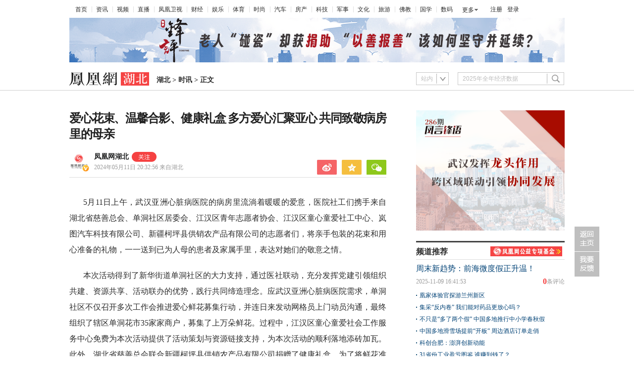

--- FILE ---
content_type: text/html; charset=utf-8
request_url: https://hb.ifeng.com/c/8ZUvFvu0Byr
body_size: 11986
content:
<!doctype html><html xmlns:wb="http://open.weibo.com/wb"><head><meta http-equiv="Cache-Control" content="no-transform"/><meta charset="utf-8"><meta http-equiv="X-UA-Compatible" content="IE=Edge"><meta content="always" name="referrer"><title>爱心花束、温馨合影、健康礼盒  多方爱心汇聚亚心 共同致敬病房里的母亲凤凰网湖北_凤凰网</title><meta name="keywords" content="病房 母亲 社工 阿姨 鲜花 志愿者 武汉亚洲心脏病医院 全家福 礼盒 合影"><meta name="description" content="爱心花束、温馨合影、健康礼盒  多方爱心汇聚亚心 共同致敬病房里的母亲"><meta name="og: webtype" content="news"><meta property="og:url" content="https://hb.ifeng.com/c/8ZUvFvu0Byr"><meta property="og:title" content="爱心花束、温馨合影、健康礼盒  多方爱心汇聚亚心 共同致敬病房里的母亲"><meta property="og:description" content="爱心花束、温馨合影、健康礼盒  多方爱心汇聚亚心 共同致敬病房里的母亲"><meta name="og:time " content="2024-05-11 20:32:56"><meta name="og:category " content="凤凰网湖北"><meta property="og:image" content="https://x0.ifengimg.com/ucms/2024_19/77716438247BA25149870CE381B81B72C1A1005F_size137_w483_h306.png"><meta name="og:img_slide" content=""><meta name="og:img_video" content=""><meta http-equiv="Cache-Control" content="no-transform"><meta http-equiv="X-UA-Compatible" content="IE=Edge"><meta content="always" name="referrer"><link href="//y0.ifengimg.com/index/favicon.ico" mce_href="//y0.ifengimg.com/index/favicon.ico" rel="icon" type="image/x-icon"><link href="//y0.ifengimg.com/index/favicon.ico" mce_href="//y0.ifengimg.com/index/favicon.ico" rel="shortcut icon" type="image/x-icon"><link href="//x0.ifengimg.com/fe/custom/ifeng.f52bd6.png" rel="apple-touch-icon"><script>var bj_config = {
            cache_error_list: [],
            didMountEndTime: -1,
            firstScreenEndtime: -1,
            config : {
                namespace: 'content',
                appname:  'articlePc',
                level: 4,
                bid: "d9572aae614c4b81840a63a38831cbe4",
                router: "/pc/areaArticle/:id",
                perf_filter_list:  ["/inice","/fa.min.js"],
                perf_timeout: 0,
                pref_count: 1
            }
        };
        var BJ_REPORT = {
                report: function(msg, isReportNow, type) {
                    bj_config.cache_error_list.push(["report", arguments]);
                },
                push: function(err) {
                    bj_config.cache_error_list.push(["push", arguments]);
                },
                firstScreen: function(err) {
                    bj_config.didMountEndTime = (new Date()-0);
                    setTimeout(function(){
                        bj_config.firstScreenEndtime = (new Date()-0);
                    })
                }
            };
            window.onerror = function() {
                bj_config.cache_error_list.push(["handleError", arguments]);
            };
    
         (function(global){var _onthrow=function(errObj){if(global.BJ_REPORT&&global.BJ_REPORT&&global.BJ_REPORT.push){global.BJ_REPORT.push(errObj)}};var tryJs={};global.tryJs=function(throwCb){throwCb&&(_onthrow=throwCb);return tryJs};var timeoutkey;var cat=function(foo,args){return function(){try{return foo.apply(this,args||arguments)}catch(error){try{error.message=error.message+foo.toString()}catch(err){}_onthrow(error);if(error.stack&&console&&console.error){console.error("[BJ-REPORT]",error.stack)}if(!timeoutkey){var orgOnerror=global.onerror;global.onerror=function(){};timeoutkey=setTimeout(function(){global.onerror=orgOnerror;timeoutkey=null},50)}throw error}}};var catTimeout=function(foo){return function(cb,timeout){if(typeof cb==="string"){try{cb=new Function(cb)}catch(err){throw err}}var args=[].slice.call(arguments,2);cb=cat(cb,args.length&&args);return foo(cb,timeout)}};tryJs.spySystem=function(){global.setTimeout=catTimeout(global.setTimeout);global.setInterval=catTimeout(global.setInterval);return tryJs};tryJs.spyAll=function(){tryJs.spySystem();return tryJs}})(window);if(window&&window.tryJs){window.tryJs().spyAll()};</script><script src="https://x2.ifengimg.com/fe/shank/channel/errorupload-bdf4352595a.min.js" crossorigin="anonymous" async></script><script>var allData = {"noffhFlag":["215401-","5-95384-","1-35220-","31-","275799-"],"nav":{"moreLink":"//www.ifeng.com/","nav":[{"title":"首页","url":"//www.ifeng.com/"},{"title":"资讯","url":"//news.ifeng.com/"},{"title":"视频","url":"//v.ifeng.com/"},{"title":"直播","url":"https://flive.ifeng.com/ "},{"title":"凤凰卫视","url":"https://www.phoenixtv.com/"},{"title":"财经","url":"//finance.ifeng.com/"},{"title":"娱乐","url":"//ent.ifeng.com/"},{"title":"体育","url":"//sports.ifeng.com/"},{"title":"时尚","url":"//fashion.ifeng.com/"},{"title":"汽车","url":"//auto.ifeng.com/"},{"title":"房产","url":"//house.ifeng.com/"},{"title":"科技","url":"//tech.ifeng.com/"},{"title":"军事","url":"//mil.ifeng.com"},{"title":"文化","url":"//culture.ifeng.com/"},{"title":"旅游","url":"//travel.ifeng.com/"},{"title":"佛教","url":"//fo.ifeng.com/"},{"title":"国学","url":"//guoxue.ifeng.com/"},{"title":"数码","url":"//tech.ifeng.com/digi/"},{"title":"健康","url":"//health.ifeng.com/"},{"title":"公益","url":"//gongyi.ifeng.com/"},{"title":"教育","url":"https://edu.ifeng.com/"},{"title":"酒业","url":"//jiu.ifeng.com/"},{"title":"美食","url":"//foodnwine.ifeng.com/"}],"limit":18},"search":[{"name":"站内","type":"sofeng","keyword":"2025年全年经济数据"}],"footer":{"nav":[{"title":"凤凰新媒体介绍","url":"//www.ifeng.com/corp/about/intro/"},{"title":"投资者关系 Investor Relations","url":"//ir.ifeng.com/"},{"title":"广告服务","url":"//biz.ifeng.com/"},{"title":"诚征英才","url":"//career.ifeng.com/"},{"title":"保护隐私权","url":"//www.ifeng.com/corp/privacy/"},{"title":"免责条款","url":"//www.ifeng.com/corp/exemption/"},{"title":"意见反馈","url":"https://help.ifeng.com/"},{"title":"凤凰卫视","url":"https://www.phoenixtv.com"},{"title":"京ICP证030609号","url":"https://beian.miit.gov.cn/"}],"content":{"text0":"凤凰新媒体","text1":"版权所有","text2":"Copyright © 2024 Phoenix New Media Limited All Rights Reserved."}},"asideAd5":[],"contentBottomAd":"\u003cdiv style=\"text-align: center;\">\n    \u003cimg src=\"//p3.ifengimg.com/a/2018/1119/dec0fdc295d13d3size58_w391_h306.jpg\">\n\u003c/div>","asideAd4":[],"picNews":[{"img":"//d.ifengimg.com/w165_h100_q90/x0.ifengimg.com/ucms/2025_32/59C2A75FD57B3380CBDA02EEEF7ED9F09317FB3F_size174_w800_h533.jpg","url":"//sd.ifeng.com/c/8lZ4rlQSXPo","title":"山东海阳核电3号机组核岛大型模块吊装完成"},{"img":"//d.ifengimg.com/w165_h100_q90/x0.ifengimg.com/ucms/2025_32/F3B438EB197765400FDEB9DA3B2F2B0620E79390_size109_w1080_h720.jpg","url":"//hb.ifeng.com/c/8lVjNebwl0N","title":"中国车企扎堆海外建厂"},{"img":"//d.ifengimg.com/w165_h100_q90/x0.ifengimg.com/ucms/2025_31/D2170465D0944F0C28E135CAF6089B95A8397F39_size24_w345_h228.jpg","url":"//gs.ifeng.com/c/8lPs095V3sa","title":"居延遗址新发现青铜时代遗存"},{"img":"//d.ifengimg.com/w165_h100_q90/x0.ifengimg.com/ucms/2025_31/0ADB78FAB226392183A945505B47E7EC19F67BC4_size94_w700_h467.jpg","url":"//hn.ifeng.com/c/8lKes99mTOO","title":"河南开封：大宋“百戏”引游人"}],"asideAd3":"\u003cdiv class=\"box-2jKBbQgU chip_box1-1gxuHjW3\">\u003ca href=\"https://hb.ifeng.com/c/special/8pJt5G5RUHo\" target=\"_blank\">\u003cimg src=\"https://x0.ifengimg.com/ucms/2025_01/CAF329B9A8500374C518967103025E7385E2AB4B_size140_w300_h243.jpg\" width=\"300\" height=\"243\" border=\"0\">\u003c/a>\r\n\u003c/div>  ","hardAd":[],"recommend":[{"base62Id":"8o7WtLBblbh","url":"//v.ifeng.com/c/8o7WtLBblbh","title":"周末新趋势：前海微度假正升温！","commentUrl":"ucms_8o7WtLBblbh","newsTime":"2025-11-09 16:41:53"},{"base62Id":"8nyr1y02ZN4","url":"//gs.ifeng.com/c/8nyr1y02ZN4","title":"凰家体验官探游兰州新区","commentUrl":"ucms_8nyr1y02ZN4","newsTime":"2025-11-03 15:48:20"},{"base62Id":"8o2HoffagSd","url":"//hb.ifeng.com/c/8o2HoffagSd","title":"集采“反内卷” 我们能对药品更放心吗？","commentUrl":"ucms_8o2HoffagSd","newsTime":"2025-11-06 08:00:26"},{"base62Id":"8o0cqdCmDH7","url":"//sd.ifeng.com/c/8o0cqdCmDH7","title":"不只是“多了两个假” 中国多地推行中小学春秋假","commentUrl":"ucms_8o0cqdCmDH7","newsTime":"2025-11-05 07:10:19"},{"base62Id":"8o0jjiQz3Es","url":"//hb.ifeng.com/c/8o0jjiQz3Es","title":"中国多地滑雪场提前“开板” 周边酒店订单走俏","commentUrl":"ucms_8o0jjiQz3Es","newsTime":"2025-11-05 08:21:31"},{"base62Id":"8nrv6BdaJjJ","url":"//gov.ifeng.com/c/8nrv6BdaJjJ","title":"科创合肥：澎湃创新动能","commentUrl":"ucms_8nrv6BdaJjJ","newsTime":"2025-10-30 10:22:34"},{"base62Id":"8nz2tmb97Db","url":"//hb.ifeng.com/c/8nz2tmb97Db","title":"31省份工业盈亏图鉴 谁赚到钱了？","commentUrl":"ucms_8nz2tmb97Db","newsTime":"2025-11-04 08:03:58"},{"base62Id":"8nvI2nKRpTo","url":"//hb.ifeng.com/c/8nvI2nKRpTo","title":"“鸡排哥”全国“巡炸”南昌站 有游客排队三小时","commentUrl":"ucms_8nvI2nKRpTo","newsTime":"2025-11-02 08:15:10"},{"base62Id":"8nqjQ2R84oT","url":"//sn.ifeng.com/c/8nqjQ2R84oT","title":"“300元以下难购真羽绒服”？","commentUrl":"ucms_8nqjQ2R84oT","newsTime":"2025-10-30 07:54:02"},{"base62Id":"8np6teL3kT5","url":"//hb.ifeng.com/c/8np6teL3kT5","title":"武汉一高校发起捐赠1000元冠名座椅活动","commentUrl":"ucms_8np6teL3kT5","newsTime":"2025-10-29 08:21:48"}],"video":[],"asideAd2":"","asideAd1":"\u003cdiv class=\"box-2jKBbQgU chip_box1-1gxuHjW3\">\u003ca href=\"//hb.ifeng.com/c/special/8pspPA2UZNo\" target=\"_blank\">\u003cimg src=\"https://x0.ifengimg.com/ucms/2026_03/B0911E175DA69A28421AE3E341DA750B4E196268_size97_w300_h250.png\" width=\"300\" height=\"243\" border=\"0\">\u003c/a>\r\n\u003c/div>  ","topAd":"\u003c!-- \u003ca href=\"//we7.hbifeng.com/addons/seapow_site/m/#/pages/index/index?i=5&page=79961cb6cfe8de1fd45edc6b97fa43d6\" target=\"_blank\" title=\"线索征集\">\u003cimg src=\"//x0.ifengimg.com/ucms/2023_20/866C9BFD9642DA266A13FB67CB44F28866F89036_size398_w1000_h90.jpg\" title=\"\" alt=\"\" border=\"0\" height=\"90\" width=\"1000\"> \u003c/a>-->\r\n\u003ca href=\"https://hb.ifeng.com/c/8q6U1RgdnJ6\" target=\"_blank\" title=\"锋评\">\u003cimg src=\"https://x0.ifengimg.com/ucms/2026_04/7987BB1C83E1A6C91EFB5E563774BC50BF44CABE_size538_w1000_h90.png\" title=\"\" alt=\"\" border=\"0\" height=\"90\" width=\"1000\"> \u003c/a>\r\n\u003c!-- \u003cscript src='https://advert.hbifeng.com/vs.php?id=13'>\u003c/script> -->","floatAd":[],"newsList":[],"logoAd":[],"infoAd":[],"chipObj":{"asideAd5":"160497","contentBottomAd":"160491","asideAd4":"160496","picNews":"195259","asideAd3":"160495","searchPath":"200-206-","hardAd":"160492","recommend":"195258","video":"195147","asideAd2":"160494","asideAd1":"160493","topAd":"160489","floatAd":"160501","newsList":"195146","logoAd":"160490","infoAd":"195143"},"hostname":"hb.ifeng.com","docData":{"type":"article","noffhFlag":false,"fhhAccountDetail":{"type":"vampire","cateSource":"","isShowSign":0,"parentid":"0","parentname":"传媒","cateid":"527485","catename":"凤凰网湖北","logo":"http://d.ifengimg.com/q100/img1.ugc.ifeng.com/newugc/20181117/9/wemedia/effd36d084d2ae0b42efd478dfc5458b72114d87_size21_w200_h200.png","description":"影响主流人群的中坚力量。","api":"http://api.3g.ifeng.com/api_wemedia_list?cid=527485","show_link":1,"share_url":"https://share.iclient.ifeng.com/share_zmt_home?tag=home&cid=527485","eAccountId":527485,"status":1,"honorName":"","honorImg":"http://x0.ifengimg.com/cmpp/2020/0907/1a8b50ea7b17cb0size3_w42_h42.png","honorImg_night":"http://x0.ifengimg.com/cmpp/2020/0907/b803b8509474e6asize3_w42_h42.png","forbidFollow":0,"forbidJump":0,"fhtId":"74231982","view":1,"sourceFrom":"","declare":"","originalName":"","redirectTab":"article","authorUrl":"https://ishare.ifeng.com/mediaShare/home/527485/media","newsTime":"2024-05-11 20:32:56","lastArticleAddress":"来自湖北"},"logo":{"logo":"//x0.ifengimg.com/cmpp/2020/0826/8667efe286a66d3size8_w322_h54.png","title":"湖北"},"domain":"hb.ifeng.com","base62Id":"8ZUvFvu0Byr","breadCrumbdata":[{"url":"/shanklist/200-/","title":"地方站"},{"url":"http://hb.ifeng.com/","title":"湖北"},{"url":"//hb.ifeng.com/shanklist/200-206-216823-/","title":"时讯"}],"searchPath":"200-206-216823-","title":"爱心花束、温馨合影、健康礼盒  多方爱心汇聚亚心 共同致敬病房里的母亲","newsTime":"2024-05-11 20:32:56","wemediaEAccountId":"527485","source":"","sourceUrl":"","author":"","summary":"爱心花束、温馨合影、健康礼盒  多方爱心汇聚亚心 共同致敬病房里的母亲","imagesInContent":[{"size":128,"width":1269,"url":"https://x0.ifengimg.com/ucms/2024_19/1D8F893F1245E16F25B781C9980548A904E6C1EE_size128_w1269_h846.jpg","height":846},{"size":120,"width":1267,"url":"https://x0.ifengimg.com/ucms/2024_19/157DEAB36F09DABC16955F816922F798324A5B8A_size120_w1267_h845.jpg","height":845},{"size":104,"width":1267,"url":"https://x0.ifengimg.com/ucms/2024_19/0F39D17DC24AC87034AE7D369CBE01BF2745977D_size104_w1267_h845.jpg","height":845},{"size":106,"width":1267,"url":"https://x0.ifengimg.com/ucms/2024_19/7651CAE737BBAFE976DE9DFB42D9ED856E072A82_size106_w1267_h845.jpg","height":845},{"size":89,"width":1260,"url":"https://x0.ifengimg.com/ucms/2024_19/18DF9DD2CD76ADAF3D34CB37282A8CEE6C0061C7_size89_w1260_h837.jpg","height":837},{"size":140,"width":1269,"url":"https://x0.ifengimg.com/ucms/2024_19/0346348F1493A3515031822B3FA81922530FFD25_size140_w1269_h952.jpg","height":952},{"size":180,"width":1269,"url":"https://x0.ifengimg.com/ucms/2024_19/037F63AC85ECB70FA9992946EBBB3A7B98D78B89_size180_w1269_h952.jpg","height":952}],"bdImg":"//d.ifengimg.com/w121_h75_q90/x0.ifengimg.com/ucms/2024_19/1D8F893F1245E16F25B781C9980548A904E6C1EE_size128_w1269_h846.jpg","pcUrl":"https://hb.ifeng.com/c/8ZUvFvu0Byr","url":"//hb.ifeng.com/c/8ZUvFvu0Byr","commentUrl":"ucms_8ZUvFvu0Byr","skey":"488472","voteId":"ucms_8ZUvFvu0Byr","isOriginal":"0","contentData":{"contentList":[{"data":"\u003cp>5月11日上午，武汉亚洲心脏病医院的病房里流淌着暖暖的爱意，医院社工们携手来自湖北省慈善总会、单洞社区居委会、江汉区青年志愿者协会、江汉区童心童爱社工中心、岚图汽车科技有限公司、新疆柯坪县供销农产品有限公司的志愿者们，将亲手包装的花束和用心准备的礼物，一一送到已为人母的患者及家属手里，表达对她们的敬意之情。\u003c/p>\u003cp>本次活动得到了新华街道单洞社区的大力支持，通过医社联动，充分发挥党建引领组织共建、资源共享、活动联办的优势，践行共同缔造理念。应武汉亚洲心脏病医院需求，单洞社区不仅召开多次工作会推进爱心鲜花募集行动，并连日来发动网格员上门动员沟通，最终组织了辖区单洞花市35家家商户，募集了上万朵鲜花。过程中，江汉区童心童爱社会工作服务中心免费为本次活动提供了活动策划与资源链接支持，为本次活动的顺利落地添砖加瓦。此外，湖北省慈善总会联合新疆柯坪县供销农产品有限公司捐赠了健康礼盒。为了将鲜花准时送达给病房里的每位母亲，医院社工、大学生志愿者和来自单洞社区居委会的工作人员提前一天将所有鲜花进行剪枝、包装，一群人忙活了大半天才结束。\u003c/p>\u003cp class=\"detailPic\">\u003cimg src=\"https://x0.ifengimg.com/ucms/2024_19/1D8F893F1245E16F25B781C9980548A904E6C1EE_size128_w1269_h846.jpg\" alt=\"社工、志愿者和社区工作人员正在对鲜花进行剪枝、包装\" />\u003c/p>\u003cp class=\"picIntro\">社工、志愿者和社区工作人员正在对鲜花进行剪枝、包装\u003c/p>\u003cp>带着包装精美的鲜花和健康礼盒，社工和志愿者们转遍一个个楼层，走进一间间病房，所到之处一片温馨、祥和。“收到这么漂亮的花，还有你们满满的鼓励，相信我一定可以战胜病魔。”患有瓣膜病的刘阿姨即将于明天手术，接过社工和志愿者们手中的花束，听着一声声祝福，原本心情焦虑的她，瞬间笑逐颜开。\u003c/p>\u003cp class=\"detailPic\">\u003cimg src=\"https://x0.ifengimg.com/ucms/2024_19/157DEAB36F09DABC16955F816922F798324A5B8A_size120_w1267_h845.jpg\" alt=\"医生、社工、志愿者们给病房里的母亲们送花和礼盒\" />\u003c/p>\u003cp class=\"picIntro\">医生、社工、志愿者们给病房里的母亲们送花和礼盒\u003c/p>\u003cp class=\"detailPic\">\u003cimg src=\"https://x0.ifengimg.com/ucms/2024_19/0F39D17DC24AC87034AE7D369CBE01BF2745977D_size104_w1267_h845.jpg\" alt=\"母亲们手拿鲜花和社工合影留念\" />\u003c/p>\u003cp class=\"picIntro\">母亲们手拿鲜花和社工合影留念\u003c/p>\u003cp class=\"detailPic\">\u003cimg src=\"https://x0.ifengimg.com/ucms/2024_19/7651CAE737BBAFE976DE9DFB42D9ED856E072A82_size106_w1267_h845.jpg\" alt=\"收到花的母亲笑得特别开心\" />\u003c/p>\u003cp class=\"picIntro\">收到花的母亲笑得特别开心\u003c/p>\u003cp class=\"detailPic\">\u003cimg src=\"https://x0.ifengimg.com/ucms/2024_19/18DF9DD2CD76ADAF3D34CB37282A8CEE6C0061C7_size89_w1260_h837.jpg\" alt=\"小患儿亲吻自己的母亲\" />\u003c/p>\u003cp class=\"picIntro\">小患儿亲吻自己的母亲\u003c/p>\u003cp>在武汉亚洲心脏病医院病房，不仅有像刘阿姨这样正在与病魔抗争的母亲，还有不少守在患病家属身边寸步不离的母亲。为了让她们感受到关怀与温暖，除了在病房送花外，医院还特别安排了“全家福”公益拍摄活动，拍摄作品均由医院免费冲洗并装裱赠送给参与的家庭，为长期住院的患者及家属留住时光记忆，永存幸福瞬间。\u003c/p>\u003cp>“以前没拍过这样的照片”\u003c/p>\u003cp>“来，阿姨笑一笑，您和儿子再靠近一点……”在武汉亚洲心脏病医院9楼病区的活动室里，65岁的孔阿姨手捧花束露出灿烂的微笑，一旁的儿子手搭在她的肩上，两人正在拍摄温馨的合影。“以前很少和儿子拍照，像这样正式的更是没有过。”孔阿姨说，儿子成年后就一直在外务工，母子俩平时聚少离多，今年能一起拍张合影，心里很开心。\u003c/p>\u003cp>据了解，孔阿姨有二尖瓣关闭不全问题，不久前刚做完瓣膜置换手术。儿子小吴这次专门请了长假陪伴其左右，端水喂药、按摩捶背，把母亲照顾得细致入微。小吴说，他很久没和母亲长时间待在一起了，格外珍惜这段时光，得知医院要举办拍“全家福”的活动后，他立即报了名，希望创造更多属于两人的回忆。\u003c/p>\u003cp>出院前夕，社工将新鲜出炉的合影交到了母子俩的手里。看着精致相框里被裱起来的照片，孔阿姨激动地挪不开眼，端详了许久。儿子小吴也特别感动，他握着社工的手连连道谢：“非常感谢你们的精心安排，这是母亲收到的最棒的出院礼物。”\u003c/p>\u003cp class=\"detailPic\">\u003cimg src=\"https://x0.ifengimg.com/ucms/2024_19/0346348F1493A3515031822B3FA81922530FFD25_size140_w1269_h952.jpg\" alt=\"孔阿姨和儿子小吴的合影\" />\u003c/p>\u003cp class=\"picIntro\">孔阿姨和儿子小吴的合影\u003c/p>\u003cp>“终于圆梦拍上了全家福”\u003c/p>\u003cp>伴随着闪光灯、欢笑声，一张张温馨的笑脸被定格。据悉，本次“全家福”公益拍摄活动共有近20组家庭参与，除了有像孔阿姨和小吴这样的母子以及母女组合外，还不乏一家三口齐上阵的，来自安徽的乐乐一家就是其中之一。\u003c/p>\u003cp>乐乐今年18岁，出生后不久变查出患有复杂先天性心脏病——法洛四联症，1岁半时便在武汉亚洲心脏病医院做了第一期手术。如今十余年过去，乐乐在近日出现体力下降问题，稍微活动一下就会大喘气，到当地医院检查，发现肺动脉瓣重度返流，到了必须第二次手术的地步，父母再次带着她来到武汉亚洲心脏病医院，于近日成功实施了二期手术。\u003c/p>\u003cp>据了解，乐乐性格内向，父母又常年在浙江打工，平时一家人交流的机会并不多。这次住院手术，一向寡言少语的乐乐，在谈及父母时，竟不禁留下了眼泪。“他们真的很辛苦，以后一定要赚钱孝敬他们。”听着女儿真挚的话语，乐乐妈妈也跟着红了眼眶。\u003c/p>\u003cp>在陪伴女儿住院期间，乐乐妈妈脑中经常会浮现孩子小时候的模样。“一转眼她都这么大了，最遗憾的是一家人没有好好拍一张照片。”乐乐妈妈原本计划等女儿康复出院后，一家三口去影楼拍张合影纪念下，没想到正好碰上了医院的“全家福”公益拍摄活动。“拍得真好，谢谢你们圆了我多年的梦。”乐乐妈妈把装有一家人合影的相框擦了又擦，准备回家挂在墙上。\u003c/p>\u003cp class=\"detailPic\">\u003cimg src=\"https://x0.ifengimg.com/ucms/2024_19/037F63AC85ECB70FA9992946EBBB3A7B98D78B89_size180_w1269_h952.jpg\" alt=\"乐乐一家人的合影\" />\u003c/p>\u003cp class=\"picIntro\">乐乐一家人的合影\u003c/p>\u003cp>一束鲜花，传递关爱、寓意健康；一张全家福，记录团圆、留住时光。武汉亚洲心脏病医院精心准备的两份“惊喜”，让病房里的母亲们感受到了浓浓的爱意，体现了和谐的医患关系，未来医院将陆续推出各类暖心活动，持续做好惠民服务。\u003c/p>","type":"text"}],"currentPage":0,"pageSize":1},"editorName":"周静怡","faceUrl":"//ishare.ifeng.com/mediaShare/home/527485/media","vestAccountDetail":{},"subscribe":{"type":"vampire","cateSource":"","isShowSign":0,"parentid":"0","parentname":"传媒","cateid":"527485","catename":"凤凰网湖北","logo":"http://d.ifengimg.com/q100/img1.ugc.ifeng.com/newugc/20181117/9/wemedia/effd36d084d2ae0b42efd478dfc5458b72114d87_size21_w200_h200.png","description":"影响主流人群的中坚力量。","api":"http://api.3g.ifeng.com/api_wemedia_list?cid=527485","show_link":1,"share_url":"https://share.iclient.ifeng.com/share_zmt_home?tag=home&cid=527485","eAccountId":527485,"status":1,"honorName":"","honorImg":"http://x0.ifengimg.com/cmpp/2020/0907/1a8b50ea7b17cb0size3_w42_h42.png","honorImg_night":"http://x0.ifengimg.com/cmpp/2020/0907/b803b8509474e6asize3_w42_h42.png","forbidFollow":0,"forbidJump":0,"fhtId":"74231982","view":1,"sourceFrom":"","declare":"","originalName":"","redirectTab":"article","authorUrl":"https://ishare.ifeng.com/mediaShare/home/527485/media","newsTime":"2024-05-11 20:32:56","lastArticleAddress":"来自湖北"}},"keywords":"病房,母亲,社工,阿姨,鲜花,志愿者,武汉亚洲心脏病医院,全家福,礼盒,合影","hasCopyRight":true,"sourceReason":"","isHubeiLocal":true,"interact":{"isCloseShare":false,"isCloseLike":false,"isOpenCandle":false,"isOpenpray":false},"__nd__":"ne883dbn.ifeng.com","__cd__":"c01049em.ifeng.com"};
        var adKeys = [];
        var __apiReport = (Math.random() > 0.99);
        var __apiReportMaxCount = 50;
    
        for (var i = 0,len = adKeys.length; i<len; i++) {
            try {
                var key = adKeys[i];
                if(key =='adHead' || key == 'adBody'){
                    continue;
                }
                allData[key] = new Function('return ' + allData[key])();
            } catch(e) {
                console.error(key, e);
                allData[key] = {};
                e.message = key + ' ' +e.message;
                if (window && window.BJ_REPORT) window.BJ_REPORT.report(e, false, 'ad');
            }
    
        }</script><link href="https://x2.ifengimg.com/fe/content/articlePc/pc_areaArticle.c21358506c.css" rel="stylesheet"></head><body><div id="root"><div data-reactroot=""><img class="index_bd_6sYIy" src="//d.ifengimg.com/w121_h75_q90/x0.ifengimg.com/ucms/2024_19/1D8F893F1245E16F25B781C9980548A904E6C1EE_size128_w1269_h846.jpg" width="121" height="75" alt="爱心花束、温馨合影、健康礼盒  多方爱心汇聚亚心 共同致敬病房里的母亲"/><div><div class="index_header_rO3zN"><ul class="index_list_menu_PFLLf"><li><a href="//www.ifeng.com/">首页</a></li><li><a href="//news.ifeng.com/">资讯</a></li><li><a href="//v.ifeng.com/">视频</a></li><li><a href="https://flive.ifeng.com/ ">直播</a></li><li><a href="https://www.phoenixtv.com/">凤凰卫视</a></li><li><a href="//finance.ifeng.com/">财经</a></li><li><a href="//ent.ifeng.com/">娱乐</a></li><li><a href="//sports.ifeng.com/">体育</a></li><li><a href="//fashion.ifeng.com/">时尚</a></li><li><a href="//auto.ifeng.com/">汽车</a></li><li><a href="//house.ifeng.com/">房产</a></li><li><a href="//tech.ifeng.com/">科技</a></li><li><a href="//mil.ifeng.com">军事</a></li><li><a href="//culture.ifeng.com/">文化</a></li><li><a href="//travel.ifeng.com/">旅游</a></li><li><a href="//fo.ifeng.com/">佛教</a></li><li><a href="//guoxue.ifeng.com/">国学</a></li><li><a href="//tech.ifeng.com/digi/">数码</a></li></ul><div class="index_morehNew_utrnU"><div><a href="javascript:l">更多</a><ul class="index_more_fkTmx"><li><a href="//health.ifeng.com/" target="_blank">健康</a></li><li><a href="//gongyi.ifeng.com/" target="_blank">公益</a></li><li><a href="https://edu.ifeng.com/" target="_blank">教育</a></li><li><a href="//jiu.ifeng.com/" target="_blank">酒业</a></li><li><a href="//foodnwine.ifeng.com/" target="_blank">美食</a></li></ul></div></div><div class="index_user_yepEf"><span></span></div></div><div class="index_top_box_dTo2h"><span></span></div><div class="index_search_bar_d8Y1F"><div class="index_logo_IObm7"><a href="//hb.ifeng.com" target="_blank"><img src="//x0.ifengimg.com/cmpp/2020/0826/8667efe286a66d3size8_w322_h54.png" alt="湖北"/></a><div class="index_breadcrumbs_-KpUl"><span><a href="http://hb.ifeng.com/">湖北</a> &gt; </span><span><a href="//hb.ifeng.com/shanklist/200-206-216823-/">时讯</a> &gt; </span><span>正文</span></div><span></span></div><span></span></div></div><div class="index_space40_y6aQK"></div><div class="index_content_guiHV"><div class="index_leftContent_YFXzr"><div class="index_artical_rrAGC"><div><h1 class="index_topic_-F5cH">爱心花束、温馨合影、健康礼盒  多方爱心汇聚亚心 共同致敬病房里的母亲</h1><div class="index_info_IAdc3 clearfix"><div class="index_infoboxLink_K3GRH"><div class="index_face_zr8PV"><a href="https://ishare.ifeng.com/mediaShare/home/527485/media"><img class="index_faceImg_5N8CT" src="http://d.ifengimg.com/q100/img1.ugc.ifeng.com/newugc/20181117/9/wemedia/effd36d084d2ae0b42efd478dfc5458b72114d87_size21_w200_h200.png"/><img src="http://x0.ifengimg.com/cmpp/2020/0907/1a8b50ea7b17cb0size3_w42_h42.png" class="index_faceV_PkW4S"/></a></div><div class="index_textTitle_ccbCd"><div class="index_sourceTitle_fI5BE"><div class="index_sourceTitleText_Adtpu"><a href="https://ishare.ifeng.com/mediaShare/home/527485/media">凤凰网湖北</a></div><div class="index_follow_vozXQ"><img class="index_followPicBtn_M5eJL" src="https://x0.ifengimg.com/ucms/2022_05/F0CA5364C2EE44D3C30EB63ED29990CDE86D9D3F_size3_w100_h40.png" alt=""/><div class="index_followBox_olQTr"><img class="index_followPic_Bqxm0" src="https://x0.ifengimg.com/ucms/2022_05/20B903E4FDFBB2BFE6240FC545BD87FBA9243DC1_size26_w1000_h1000.png"/><div class="index_followText_v3mb8">下载客户端<br/>独家抢先看</div></div></div></div><div class="index_timeBref_PmhQU"><a href="https://ishare.ifeng.com/mediaShare/home/527485/media">2024年05月11日 20:32:56<!-- --> <!-- -->来自湖北</a></div></div></div><div class="index_share_box_8UKch"><div class="index_share_box_6dRxQ"><div class="index_share_bar_mgmGI"><a class="index_sina_CXYjB" data-item="sina"></a><a class="index_qqzone_Gxvri" data-item="qqzone"></a><a class="index_wechat_z-g8Z" data-item="wechat"></a></div></div></div></div><div class="index_devide_zYjMy"></div></div><div class="index_main_content_hKdoF"><div><div class="index_articleBox_6mBbT" style="height:auto"><div class="index_text_D0U1y"><p>5月11日上午，武汉亚洲心脏病医院的病房里流淌着暖暖的爱意，医院社工们携手来自湖北省慈善总会、单洞社区居委会、江汉区青年志愿者协会、江汉区童心童爱社工中心、岚图汽车科技有限公司、新疆柯坪县供销农产品有限公司的志愿者们，将亲手包装的花束和用心准备的礼物，一一送到已为人母的患者及家属手里，表达对她们的敬意之情。</p><p>本次活动得到了新华街道单洞社区的大力支持，通过医社联动，充分发挥党建引领组织共建、资源共享、活动联办的优势，践行共同缔造理念。应武汉亚洲心脏病医院需求，单洞社区不仅召开多次工作会推进爱心鲜花募集行动，并连日来发动网格员上门动员沟通，最终组织了辖区单洞花市35家家商户，募集了上万朵鲜花。过程中，江汉区童心童爱社会工作服务中心免费为本次活动提供了活动策划与资源链接支持，为本次活动的顺利落地添砖加瓦。此外，湖北省慈善总会联合新疆柯坪县供销农产品有限公司捐赠了健康礼盒。为了将鲜花准时送达给病房里的每位母亲，医院社工、大学生志愿者和来自单洞社区居委会的工作人员提前一天将所有鲜花进行剪枝、包装，一群人忙活了大半天才结束。</p><p class="detailPic"><img src="https://x0.ifengimg.com/ucms/2024_19/1D8F893F1245E16F25B781C9980548A904E6C1EE_size128_w1269_h846.jpg" alt="社工、志愿者和社区工作人员正在对鲜花进行剪枝、包装" /></p><p class="picIntro">社工、志愿者和社区工作人员正在对鲜花进行剪枝、包装</p><p>带着包装精美的鲜花和健康礼盒，社工和志愿者们转遍一个个楼层，走进一间间病房，所到之处一片温馨、祥和。“收到这么漂亮的花，还有你们满满的鼓励，相信我一定可以战胜病魔。”患有瓣膜病的刘阿姨即将于明天手术，接过社工和志愿者们手中的花束，听着一声声祝福，原本心情焦虑的她，瞬间笑逐颜开。</p><p class="detailPic"><img src="https://x0.ifengimg.com/ucms/2024_19/157DEAB36F09DABC16955F816922F798324A5B8A_size120_w1267_h845.jpg" alt="医生、社工、志愿者们给病房里的母亲们送花和礼盒" /></p><p class="picIntro">医生、社工、志愿者们给病房里的母亲们送花和礼盒</p><p class="detailPic"><img src="https://x0.ifengimg.com/ucms/2024_19/0F39D17DC24AC87034AE7D369CBE01BF2745977D_size104_w1267_h845.jpg" alt="母亲们手拿鲜花和社工合影留念" /></p><p class="picIntro">母亲们手拿鲜花和社工合影留念</p><p class="detailPic"><img src="https://x0.ifengimg.com/ucms/2024_19/7651CAE737BBAFE976DE9DFB42D9ED856E072A82_size106_w1267_h845.jpg" alt="收到花的母亲笑得特别开心" /></p><p class="picIntro">收到花的母亲笑得特别开心</p><p class="detailPic"><img src="https://x0.ifengimg.com/ucms/2024_19/18DF9DD2CD76ADAF3D34CB37282A8CEE6C0061C7_size89_w1260_h837.jpg" alt="小患儿亲吻自己的母亲" /></p><p class="picIntro">小患儿亲吻自己的母亲</p><p>在武汉亚洲心脏病医院病房，不仅有像刘阿姨这样正在与病魔抗争的母亲，还有不少守在患病家属身边寸步不离的母亲。为了让她们感受到关怀与温暖，除了在病房送花外，医院还特别安排了“全家福”公益拍摄活动，拍摄作品均由医院免费冲洗并装裱赠送给参与的家庭，为长期住院的患者及家属留住时光记忆，永存幸福瞬间。</p><p>“以前没拍过这样的照片”</p><p>“来，阿姨笑一笑，您和儿子再靠近一点……”在武汉亚洲心脏病医院9楼病区的活动室里，65岁的孔阿姨手捧花束露出灿烂的微笑，一旁的儿子手搭在她的肩上，两人正在拍摄温馨的合影。“以前很少和儿子拍照，像这样正式的更是没有过。”孔阿姨说，儿子成年后就一直在外务工，母子俩平时聚少离多，今年能一起拍张合影，心里很开心。</p><p>据了解，孔阿姨有二尖瓣关闭不全问题，不久前刚做完瓣膜置换手术。儿子小吴这次专门请了长假陪伴其左右，端水喂药、按摩捶背，把母亲照顾得细致入微。小吴说，他很久没和母亲长时间待在一起了，格外珍惜这段时光，得知医院要举办拍“全家福”的活动后，他立即报了名，希望创造更多属于两人的回忆。</p><p>出院前夕，社工将新鲜出炉的合影交到了母子俩的手里。看着精致相框里被裱起来的照片，孔阿姨激动地挪不开眼，端详了许久。儿子小吴也特别感动，他握着社工的手连连道谢：“非常感谢你们的精心安排，这是母亲收到的最棒的出院礼物。”</p><p class="detailPic"><img src="https://x0.ifengimg.com/ucms/2024_19/0346348F1493A3515031822B3FA81922530FFD25_size140_w1269_h952.jpg" alt="孔阿姨和儿子小吴的合影" /></p><p class="picIntro">孔阿姨和儿子小吴的合影</p><p>“终于圆梦拍上了全家福”</p><p>伴随着闪光灯、欢笑声，一张张温馨的笑脸被定格。据悉，本次“全家福”公益拍摄活动共有近20组家庭参与，除了有像孔阿姨和小吴这样的母子以及母女组合外，还不乏一家三口齐上阵的，来自安徽的乐乐一家就是其中之一。</p><p>乐乐今年18岁，出生后不久变查出患有复杂先天性心脏病——法洛四联症，1岁半时便在武汉亚洲心脏病医院做了第一期手术。如今十余年过去，乐乐在近日出现体力下降问题，稍微活动一下就会大喘气，到当地医院检查，发现肺动脉瓣重度返流，到了必须第二次手术的地步，父母再次带着她来到武汉亚洲心脏病医院，于近日成功实施了二期手术。</p><p>据了解，乐乐性格内向，父母又常年在浙江打工，平时一家人交流的机会并不多。这次住院手术，一向寡言少语的乐乐，在谈及父母时，竟不禁留下了眼泪。“他们真的很辛苦，以后一定要赚钱孝敬他们。”听着女儿真挚的话语，乐乐妈妈也跟着红了眼眶。</p><p>在陪伴女儿住院期间，乐乐妈妈脑中经常会浮现孩子小时候的模样。“一转眼她都这么大了，最遗憾的是一家人没有好好拍一张照片。”乐乐妈妈原本计划等女儿康复出院后，一家三口去影楼拍张合影纪念下，没想到正好碰上了医院的“全家福”公益拍摄活动。“拍得真好，谢谢你们圆了我多年的梦。”乐乐妈妈把装有一家人合影的相框擦了又擦，准备回家挂在墙上。</p><p class="detailPic"><img src="https://x0.ifengimg.com/ucms/2024_19/037F63AC85ECB70FA9992946EBBB3A7B98D78B89_size180_w1269_h952.jpg" alt="乐乐一家人的合影" /></p><p class="picIntro">乐乐一家人的合影</p><p>一束鲜花，传递关爱、寓意健康；一张全家福，记录团圆、留住时光。武汉亚洲心脏病医院精心准备的两份“惊喜”，让病房里的母亲们感受到了浓浓的爱意，体现了和谐的医患关系，未来医院将陆续推出各类暖心活动，持续做好惠民服务。</p></div><span></span><div class="index_end_1O-ki"></div></div></div></div><span></span></div><div></div><span></span></div><div class="index_rightContent_ZZ2j8"><span></span><div class="index_box_irQLL"><div class="index_title_Md7T9"><h4>频道推荐</h4><span><a href="https://gongyi.ifeng.com/c/8ZvfJBPR3lE" target="_blank"><img src="https://x0.ifengimg.com/ucms/2024_34/01D688393E4EE4CB1C883AD0570F768981FDACC7_size7_w145_h20.jpg" width="145" height="20" alt="凤凰网公益基金救助直达"/></a></span></div><div class="index_list_ZK7kj"><h2><a href="//v.ifeng.com/c/8o7WtLBblbh" target="_blank" title="周末新趋势：前海微度假正升温！">周末新趋势：前海微度假正升温！</a></h2><h4><span><a href="//gentie.ifeng.com/c/comment/8o7WtLBblbh" target="_blank"><em>0</em><span>条评论</span></a></span>2025-11-09 16:41:53</h4><ul><li class="clearfix"><a href="//gs.ifeng.com/c/8nyr1y02ZN4" target="_blank" title="凰家体验官探游兰州新区"><p>凰家体验官探游兰州新区</p></a></li><li class="clearfix"><a href="//hb.ifeng.com/c/8o2HoffagSd" target="_blank" title="集采“反内卷” 我们能对药品更放心吗？"><p>集采“反内卷” 我们能对药品更放心吗？</p></a></li><li class="clearfix"><a href="//sd.ifeng.com/c/8o0cqdCmDH7" target="_blank" title="不只是“多了两个假” 中国多地推行中小学春秋假"><p>不只是“多了两个假” 中国多地推行中小学春秋假</p></a></li><li class="clearfix"><a href="//hb.ifeng.com/c/8o0jjiQz3Es" target="_blank" title="中国多地滑雪场提前“开板” 周边酒店订单走俏"><p>中国多地滑雪场提前“开板” 周边酒店订单走俏</p></a></li><li class="clearfix"><a href="//gov.ifeng.com/c/8nrv6BdaJjJ" target="_blank" title="科创合肥：澎湃创新动能"><p>科创合肥：澎湃创新动能</p></a></li><li class="clearfix"><a href="//hb.ifeng.com/c/8nz2tmb97Db" target="_blank" title="31省份工业盈亏图鉴 谁赚到钱了？"><p>31省份工业盈亏图鉴 谁赚到钱了？</p></a></li><li class="clearfix"><a href="//hb.ifeng.com/c/8nvI2nKRpTo" target="_blank" title="“鸡排哥”全国“巡炸”南昌站 有游客排队三小时"><p>“鸡排哥”全国“巡炸”南昌站 有游客排队三小时</p></a></li><li class="clearfix"><a href="//sn.ifeng.com/c/8nqjQ2R84oT" target="_blank" title="“300元以下难购真羽绒服”？"><p>“300元以下难购真羽绒服”？</p></a></li><li class="clearfix"><a href="//hb.ifeng.com/c/8np6teL3kT5" target="_blank" title="武汉一高校发起捐赠1000元冠名座椅活动"><p>武汉一高校发起捐赠1000元冠名座椅活动</p></a></li></ul></div></div><span></span><span></span><div class="index_box_VicnU"><div class="index_title_bGLhO"><h4>图片新闻</h4></div><ul><li class="clearfix"><a href="//sd.ifeng.com/c/8lZ4rlQSXPo" target="_blank" title="山东海阳核电3号机组核岛大型模块吊装完成"><img src="//d.ifengimg.com/w165_h100_q90/x0.ifengimg.com/ucms/2025_32/59C2A75FD57B3380CBDA02EEEF7ED9F09317FB3F_size174_w800_h533.jpg" alt="山东海阳核电3号机组核岛大型模块吊装完成" width="165" height="100"/><p>山东海阳核电3号机组核岛大型模块吊装完成</p><div class="index_play_btn_gCgIS"></div></a></li><li class="clearfix"><a href="//hb.ifeng.com/c/8lVjNebwl0N" target="_blank" title="中国车企扎堆海外建厂"><img src="//d.ifengimg.com/w165_h100_q90/x0.ifengimg.com/ucms/2025_32/F3B438EB197765400FDEB9DA3B2F2B0620E79390_size109_w1080_h720.jpg" alt="中国车企扎堆海外建厂" width="165" height="100"/><p>中国车企扎堆海外建厂</p><div class="index_play_btn_gCgIS"></div></a></li><li class="clearfix"><a href="//gs.ifeng.com/c/8lPs095V3sa" target="_blank" title="居延遗址新发现青铜时代遗存"><img src="//d.ifengimg.com/w165_h100_q90/x0.ifengimg.com/ucms/2025_31/D2170465D0944F0C28E135CAF6089B95A8397F39_size24_w345_h228.jpg" alt="居延遗址新发现青铜时代遗存" width="165" height="100"/><p>居延遗址新发现青铜时代遗存</p><div class="index_play_btn_gCgIS"></div></a></li><li class="clearfix"><a href="//hn.ifeng.com/c/8lKes99mTOO" target="_blank" title="河南开封：大宋“百戏”引游人"><img src="//d.ifengimg.com/w165_h100_q90/x0.ifengimg.com/ucms/2025_31/0ADB78FAB226392183A945505B47E7EC19F67BC4_size94_w700_h467.jpg" alt="河南开封：大宋“百戏”引游人" width="165" height="100"/><p>河南开封：大宋“百戏”引游人</p><div class="index_play_btn_gCgIS"></div></a></li></ul></div><span></span><div></div><div></div><span></span></div><div class="clear"></div></div><div class="index_space10_yti08"></div><span></span></div></div><script defer="defer" crossorigin="anonymous" src="https://x2.ifengimg.com/fe/custom/dll/core-js.3.32.2.js"></script><script defer="defer" crossorigin="anonymous" src="https://x2.ifengimg.com/fe/custom/dll/react.17.0.2.js"></script>  <script src="https://x0.ifengimg.com/fe/shank/content/2019/0418/fa.min.js" type="text/javascript"  crossorigin="anonymous" async></script>
<script src="https://x0.ifengimg.com/fe/custom/89c4a615c3d00302ec9a24e714427b46_staytime.js" type="text/javascript"  crossorigin="anonymous" async></script> <script>function getStaPara() {
            return "webtype=text_webtype=pic";
        }

        function getChannelInfo() {
            return "http://hb.ifeng.com/200-206-216823-/,,,,ucms_8ZUvFvu0Byr";
        }</script><script defer="defer" src="https://x2.ifengimg.com/fe/content/articlePc/pc_areaArticle.4d1fe91eef.js" crossorigin="anonymous"></script></body></html>

--- FILE ---
content_type: text/html; charset=utf-8
request_url: https://survey.news.ifeng.com/api/getaccumulatorweight?format=js&key=ucms_8ZUvFvu0Byrding&serviceid=3&callback=getaccumulator
body_size: 86
content:
(function(){var surveyJsonVarStr___={"code":1,"msg":"success","data":{"browse":{"ucms_8ZUvFvu0Byrding":32370}}};
 getaccumulator(surveyJsonVarStr___);})();